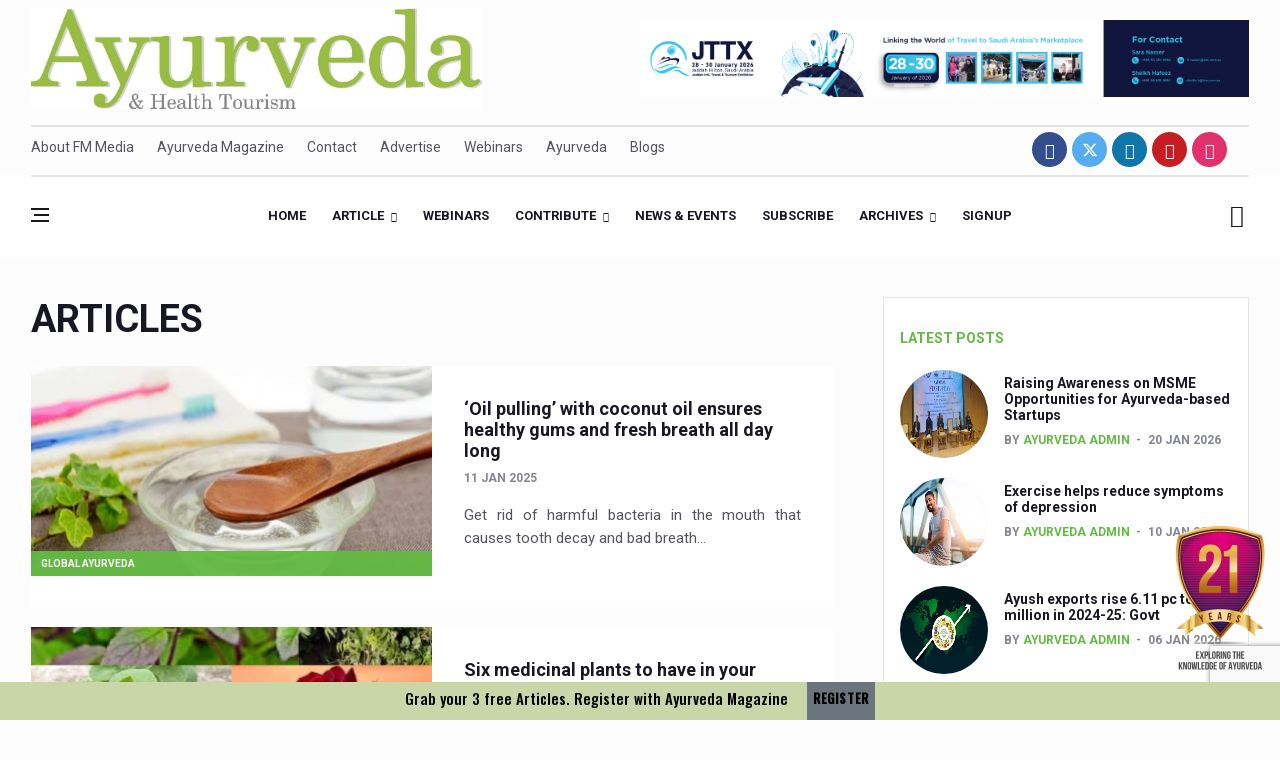

--- FILE ---
content_type: text/html; charset=utf-8
request_url: https://www.google.com/recaptcha/api2/anchor?ar=1&k=6LeEB38pAAAAAA5Adnl7Ndaij04WU77Vh_nafPd1&co=aHR0cHM6Ly93d3cuYXl1cnZlZGFtYWdhemluZS5vcmc6NDQz&hl=en&v=PoyoqOPhxBO7pBk68S4YbpHZ&size=invisible&anchor-ms=20000&execute-ms=30000&cb=63uod1afmq3i
body_size: 48641
content:
<!DOCTYPE HTML><html dir="ltr" lang="en"><head><meta http-equiv="Content-Type" content="text/html; charset=UTF-8">
<meta http-equiv="X-UA-Compatible" content="IE=edge">
<title>reCAPTCHA</title>
<style type="text/css">
/* cyrillic-ext */
@font-face {
  font-family: 'Roboto';
  font-style: normal;
  font-weight: 400;
  font-stretch: 100%;
  src: url(//fonts.gstatic.com/s/roboto/v48/KFO7CnqEu92Fr1ME7kSn66aGLdTylUAMa3GUBHMdazTgWw.woff2) format('woff2');
  unicode-range: U+0460-052F, U+1C80-1C8A, U+20B4, U+2DE0-2DFF, U+A640-A69F, U+FE2E-FE2F;
}
/* cyrillic */
@font-face {
  font-family: 'Roboto';
  font-style: normal;
  font-weight: 400;
  font-stretch: 100%;
  src: url(//fonts.gstatic.com/s/roboto/v48/KFO7CnqEu92Fr1ME7kSn66aGLdTylUAMa3iUBHMdazTgWw.woff2) format('woff2');
  unicode-range: U+0301, U+0400-045F, U+0490-0491, U+04B0-04B1, U+2116;
}
/* greek-ext */
@font-face {
  font-family: 'Roboto';
  font-style: normal;
  font-weight: 400;
  font-stretch: 100%;
  src: url(//fonts.gstatic.com/s/roboto/v48/KFO7CnqEu92Fr1ME7kSn66aGLdTylUAMa3CUBHMdazTgWw.woff2) format('woff2');
  unicode-range: U+1F00-1FFF;
}
/* greek */
@font-face {
  font-family: 'Roboto';
  font-style: normal;
  font-weight: 400;
  font-stretch: 100%;
  src: url(//fonts.gstatic.com/s/roboto/v48/KFO7CnqEu92Fr1ME7kSn66aGLdTylUAMa3-UBHMdazTgWw.woff2) format('woff2');
  unicode-range: U+0370-0377, U+037A-037F, U+0384-038A, U+038C, U+038E-03A1, U+03A3-03FF;
}
/* math */
@font-face {
  font-family: 'Roboto';
  font-style: normal;
  font-weight: 400;
  font-stretch: 100%;
  src: url(//fonts.gstatic.com/s/roboto/v48/KFO7CnqEu92Fr1ME7kSn66aGLdTylUAMawCUBHMdazTgWw.woff2) format('woff2');
  unicode-range: U+0302-0303, U+0305, U+0307-0308, U+0310, U+0312, U+0315, U+031A, U+0326-0327, U+032C, U+032F-0330, U+0332-0333, U+0338, U+033A, U+0346, U+034D, U+0391-03A1, U+03A3-03A9, U+03B1-03C9, U+03D1, U+03D5-03D6, U+03F0-03F1, U+03F4-03F5, U+2016-2017, U+2034-2038, U+203C, U+2040, U+2043, U+2047, U+2050, U+2057, U+205F, U+2070-2071, U+2074-208E, U+2090-209C, U+20D0-20DC, U+20E1, U+20E5-20EF, U+2100-2112, U+2114-2115, U+2117-2121, U+2123-214F, U+2190, U+2192, U+2194-21AE, U+21B0-21E5, U+21F1-21F2, U+21F4-2211, U+2213-2214, U+2216-22FF, U+2308-230B, U+2310, U+2319, U+231C-2321, U+2336-237A, U+237C, U+2395, U+239B-23B7, U+23D0, U+23DC-23E1, U+2474-2475, U+25AF, U+25B3, U+25B7, U+25BD, U+25C1, U+25CA, U+25CC, U+25FB, U+266D-266F, U+27C0-27FF, U+2900-2AFF, U+2B0E-2B11, U+2B30-2B4C, U+2BFE, U+3030, U+FF5B, U+FF5D, U+1D400-1D7FF, U+1EE00-1EEFF;
}
/* symbols */
@font-face {
  font-family: 'Roboto';
  font-style: normal;
  font-weight: 400;
  font-stretch: 100%;
  src: url(//fonts.gstatic.com/s/roboto/v48/KFO7CnqEu92Fr1ME7kSn66aGLdTylUAMaxKUBHMdazTgWw.woff2) format('woff2');
  unicode-range: U+0001-000C, U+000E-001F, U+007F-009F, U+20DD-20E0, U+20E2-20E4, U+2150-218F, U+2190, U+2192, U+2194-2199, U+21AF, U+21E6-21F0, U+21F3, U+2218-2219, U+2299, U+22C4-22C6, U+2300-243F, U+2440-244A, U+2460-24FF, U+25A0-27BF, U+2800-28FF, U+2921-2922, U+2981, U+29BF, U+29EB, U+2B00-2BFF, U+4DC0-4DFF, U+FFF9-FFFB, U+10140-1018E, U+10190-1019C, U+101A0, U+101D0-101FD, U+102E0-102FB, U+10E60-10E7E, U+1D2C0-1D2D3, U+1D2E0-1D37F, U+1F000-1F0FF, U+1F100-1F1AD, U+1F1E6-1F1FF, U+1F30D-1F30F, U+1F315, U+1F31C, U+1F31E, U+1F320-1F32C, U+1F336, U+1F378, U+1F37D, U+1F382, U+1F393-1F39F, U+1F3A7-1F3A8, U+1F3AC-1F3AF, U+1F3C2, U+1F3C4-1F3C6, U+1F3CA-1F3CE, U+1F3D4-1F3E0, U+1F3ED, U+1F3F1-1F3F3, U+1F3F5-1F3F7, U+1F408, U+1F415, U+1F41F, U+1F426, U+1F43F, U+1F441-1F442, U+1F444, U+1F446-1F449, U+1F44C-1F44E, U+1F453, U+1F46A, U+1F47D, U+1F4A3, U+1F4B0, U+1F4B3, U+1F4B9, U+1F4BB, U+1F4BF, U+1F4C8-1F4CB, U+1F4D6, U+1F4DA, U+1F4DF, U+1F4E3-1F4E6, U+1F4EA-1F4ED, U+1F4F7, U+1F4F9-1F4FB, U+1F4FD-1F4FE, U+1F503, U+1F507-1F50B, U+1F50D, U+1F512-1F513, U+1F53E-1F54A, U+1F54F-1F5FA, U+1F610, U+1F650-1F67F, U+1F687, U+1F68D, U+1F691, U+1F694, U+1F698, U+1F6AD, U+1F6B2, U+1F6B9-1F6BA, U+1F6BC, U+1F6C6-1F6CF, U+1F6D3-1F6D7, U+1F6E0-1F6EA, U+1F6F0-1F6F3, U+1F6F7-1F6FC, U+1F700-1F7FF, U+1F800-1F80B, U+1F810-1F847, U+1F850-1F859, U+1F860-1F887, U+1F890-1F8AD, U+1F8B0-1F8BB, U+1F8C0-1F8C1, U+1F900-1F90B, U+1F93B, U+1F946, U+1F984, U+1F996, U+1F9E9, U+1FA00-1FA6F, U+1FA70-1FA7C, U+1FA80-1FA89, U+1FA8F-1FAC6, U+1FACE-1FADC, U+1FADF-1FAE9, U+1FAF0-1FAF8, U+1FB00-1FBFF;
}
/* vietnamese */
@font-face {
  font-family: 'Roboto';
  font-style: normal;
  font-weight: 400;
  font-stretch: 100%;
  src: url(//fonts.gstatic.com/s/roboto/v48/KFO7CnqEu92Fr1ME7kSn66aGLdTylUAMa3OUBHMdazTgWw.woff2) format('woff2');
  unicode-range: U+0102-0103, U+0110-0111, U+0128-0129, U+0168-0169, U+01A0-01A1, U+01AF-01B0, U+0300-0301, U+0303-0304, U+0308-0309, U+0323, U+0329, U+1EA0-1EF9, U+20AB;
}
/* latin-ext */
@font-face {
  font-family: 'Roboto';
  font-style: normal;
  font-weight: 400;
  font-stretch: 100%;
  src: url(//fonts.gstatic.com/s/roboto/v48/KFO7CnqEu92Fr1ME7kSn66aGLdTylUAMa3KUBHMdazTgWw.woff2) format('woff2');
  unicode-range: U+0100-02BA, U+02BD-02C5, U+02C7-02CC, U+02CE-02D7, U+02DD-02FF, U+0304, U+0308, U+0329, U+1D00-1DBF, U+1E00-1E9F, U+1EF2-1EFF, U+2020, U+20A0-20AB, U+20AD-20C0, U+2113, U+2C60-2C7F, U+A720-A7FF;
}
/* latin */
@font-face {
  font-family: 'Roboto';
  font-style: normal;
  font-weight: 400;
  font-stretch: 100%;
  src: url(//fonts.gstatic.com/s/roboto/v48/KFO7CnqEu92Fr1ME7kSn66aGLdTylUAMa3yUBHMdazQ.woff2) format('woff2');
  unicode-range: U+0000-00FF, U+0131, U+0152-0153, U+02BB-02BC, U+02C6, U+02DA, U+02DC, U+0304, U+0308, U+0329, U+2000-206F, U+20AC, U+2122, U+2191, U+2193, U+2212, U+2215, U+FEFF, U+FFFD;
}
/* cyrillic-ext */
@font-face {
  font-family: 'Roboto';
  font-style: normal;
  font-weight: 500;
  font-stretch: 100%;
  src: url(//fonts.gstatic.com/s/roboto/v48/KFO7CnqEu92Fr1ME7kSn66aGLdTylUAMa3GUBHMdazTgWw.woff2) format('woff2');
  unicode-range: U+0460-052F, U+1C80-1C8A, U+20B4, U+2DE0-2DFF, U+A640-A69F, U+FE2E-FE2F;
}
/* cyrillic */
@font-face {
  font-family: 'Roboto';
  font-style: normal;
  font-weight: 500;
  font-stretch: 100%;
  src: url(//fonts.gstatic.com/s/roboto/v48/KFO7CnqEu92Fr1ME7kSn66aGLdTylUAMa3iUBHMdazTgWw.woff2) format('woff2');
  unicode-range: U+0301, U+0400-045F, U+0490-0491, U+04B0-04B1, U+2116;
}
/* greek-ext */
@font-face {
  font-family: 'Roboto';
  font-style: normal;
  font-weight: 500;
  font-stretch: 100%;
  src: url(//fonts.gstatic.com/s/roboto/v48/KFO7CnqEu92Fr1ME7kSn66aGLdTylUAMa3CUBHMdazTgWw.woff2) format('woff2');
  unicode-range: U+1F00-1FFF;
}
/* greek */
@font-face {
  font-family: 'Roboto';
  font-style: normal;
  font-weight: 500;
  font-stretch: 100%;
  src: url(//fonts.gstatic.com/s/roboto/v48/KFO7CnqEu92Fr1ME7kSn66aGLdTylUAMa3-UBHMdazTgWw.woff2) format('woff2');
  unicode-range: U+0370-0377, U+037A-037F, U+0384-038A, U+038C, U+038E-03A1, U+03A3-03FF;
}
/* math */
@font-face {
  font-family: 'Roboto';
  font-style: normal;
  font-weight: 500;
  font-stretch: 100%;
  src: url(//fonts.gstatic.com/s/roboto/v48/KFO7CnqEu92Fr1ME7kSn66aGLdTylUAMawCUBHMdazTgWw.woff2) format('woff2');
  unicode-range: U+0302-0303, U+0305, U+0307-0308, U+0310, U+0312, U+0315, U+031A, U+0326-0327, U+032C, U+032F-0330, U+0332-0333, U+0338, U+033A, U+0346, U+034D, U+0391-03A1, U+03A3-03A9, U+03B1-03C9, U+03D1, U+03D5-03D6, U+03F0-03F1, U+03F4-03F5, U+2016-2017, U+2034-2038, U+203C, U+2040, U+2043, U+2047, U+2050, U+2057, U+205F, U+2070-2071, U+2074-208E, U+2090-209C, U+20D0-20DC, U+20E1, U+20E5-20EF, U+2100-2112, U+2114-2115, U+2117-2121, U+2123-214F, U+2190, U+2192, U+2194-21AE, U+21B0-21E5, U+21F1-21F2, U+21F4-2211, U+2213-2214, U+2216-22FF, U+2308-230B, U+2310, U+2319, U+231C-2321, U+2336-237A, U+237C, U+2395, U+239B-23B7, U+23D0, U+23DC-23E1, U+2474-2475, U+25AF, U+25B3, U+25B7, U+25BD, U+25C1, U+25CA, U+25CC, U+25FB, U+266D-266F, U+27C0-27FF, U+2900-2AFF, U+2B0E-2B11, U+2B30-2B4C, U+2BFE, U+3030, U+FF5B, U+FF5D, U+1D400-1D7FF, U+1EE00-1EEFF;
}
/* symbols */
@font-face {
  font-family: 'Roboto';
  font-style: normal;
  font-weight: 500;
  font-stretch: 100%;
  src: url(//fonts.gstatic.com/s/roboto/v48/KFO7CnqEu92Fr1ME7kSn66aGLdTylUAMaxKUBHMdazTgWw.woff2) format('woff2');
  unicode-range: U+0001-000C, U+000E-001F, U+007F-009F, U+20DD-20E0, U+20E2-20E4, U+2150-218F, U+2190, U+2192, U+2194-2199, U+21AF, U+21E6-21F0, U+21F3, U+2218-2219, U+2299, U+22C4-22C6, U+2300-243F, U+2440-244A, U+2460-24FF, U+25A0-27BF, U+2800-28FF, U+2921-2922, U+2981, U+29BF, U+29EB, U+2B00-2BFF, U+4DC0-4DFF, U+FFF9-FFFB, U+10140-1018E, U+10190-1019C, U+101A0, U+101D0-101FD, U+102E0-102FB, U+10E60-10E7E, U+1D2C0-1D2D3, U+1D2E0-1D37F, U+1F000-1F0FF, U+1F100-1F1AD, U+1F1E6-1F1FF, U+1F30D-1F30F, U+1F315, U+1F31C, U+1F31E, U+1F320-1F32C, U+1F336, U+1F378, U+1F37D, U+1F382, U+1F393-1F39F, U+1F3A7-1F3A8, U+1F3AC-1F3AF, U+1F3C2, U+1F3C4-1F3C6, U+1F3CA-1F3CE, U+1F3D4-1F3E0, U+1F3ED, U+1F3F1-1F3F3, U+1F3F5-1F3F7, U+1F408, U+1F415, U+1F41F, U+1F426, U+1F43F, U+1F441-1F442, U+1F444, U+1F446-1F449, U+1F44C-1F44E, U+1F453, U+1F46A, U+1F47D, U+1F4A3, U+1F4B0, U+1F4B3, U+1F4B9, U+1F4BB, U+1F4BF, U+1F4C8-1F4CB, U+1F4D6, U+1F4DA, U+1F4DF, U+1F4E3-1F4E6, U+1F4EA-1F4ED, U+1F4F7, U+1F4F9-1F4FB, U+1F4FD-1F4FE, U+1F503, U+1F507-1F50B, U+1F50D, U+1F512-1F513, U+1F53E-1F54A, U+1F54F-1F5FA, U+1F610, U+1F650-1F67F, U+1F687, U+1F68D, U+1F691, U+1F694, U+1F698, U+1F6AD, U+1F6B2, U+1F6B9-1F6BA, U+1F6BC, U+1F6C6-1F6CF, U+1F6D3-1F6D7, U+1F6E0-1F6EA, U+1F6F0-1F6F3, U+1F6F7-1F6FC, U+1F700-1F7FF, U+1F800-1F80B, U+1F810-1F847, U+1F850-1F859, U+1F860-1F887, U+1F890-1F8AD, U+1F8B0-1F8BB, U+1F8C0-1F8C1, U+1F900-1F90B, U+1F93B, U+1F946, U+1F984, U+1F996, U+1F9E9, U+1FA00-1FA6F, U+1FA70-1FA7C, U+1FA80-1FA89, U+1FA8F-1FAC6, U+1FACE-1FADC, U+1FADF-1FAE9, U+1FAF0-1FAF8, U+1FB00-1FBFF;
}
/* vietnamese */
@font-face {
  font-family: 'Roboto';
  font-style: normal;
  font-weight: 500;
  font-stretch: 100%;
  src: url(//fonts.gstatic.com/s/roboto/v48/KFO7CnqEu92Fr1ME7kSn66aGLdTylUAMa3OUBHMdazTgWw.woff2) format('woff2');
  unicode-range: U+0102-0103, U+0110-0111, U+0128-0129, U+0168-0169, U+01A0-01A1, U+01AF-01B0, U+0300-0301, U+0303-0304, U+0308-0309, U+0323, U+0329, U+1EA0-1EF9, U+20AB;
}
/* latin-ext */
@font-face {
  font-family: 'Roboto';
  font-style: normal;
  font-weight: 500;
  font-stretch: 100%;
  src: url(//fonts.gstatic.com/s/roboto/v48/KFO7CnqEu92Fr1ME7kSn66aGLdTylUAMa3KUBHMdazTgWw.woff2) format('woff2');
  unicode-range: U+0100-02BA, U+02BD-02C5, U+02C7-02CC, U+02CE-02D7, U+02DD-02FF, U+0304, U+0308, U+0329, U+1D00-1DBF, U+1E00-1E9F, U+1EF2-1EFF, U+2020, U+20A0-20AB, U+20AD-20C0, U+2113, U+2C60-2C7F, U+A720-A7FF;
}
/* latin */
@font-face {
  font-family: 'Roboto';
  font-style: normal;
  font-weight: 500;
  font-stretch: 100%;
  src: url(//fonts.gstatic.com/s/roboto/v48/KFO7CnqEu92Fr1ME7kSn66aGLdTylUAMa3yUBHMdazQ.woff2) format('woff2');
  unicode-range: U+0000-00FF, U+0131, U+0152-0153, U+02BB-02BC, U+02C6, U+02DA, U+02DC, U+0304, U+0308, U+0329, U+2000-206F, U+20AC, U+2122, U+2191, U+2193, U+2212, U+2215, U+FEFF, U+FFFD;
}
/* cyrillic-ext */
@font-face {
  font-family: 'Roboto';
  font-style: normal;
  font-weight: 900;
  font-stretch: 100%;
  src: url(//fonts.gstatic.com/s/roboto/v48/KFO7CnqEu92Fr1ME7kSn66aGLdTylUAMa3GUBHMdazTgWw.woff2) format('woff2');
  unicode-range: U+0460-052F, U+1C80-1C8A, U+20B4, U+2DE0-2DFF, U+A640-A69F, U+FE2E-FE2F;
}
/* cyrillic */
@font-face {
  font-family: 'Roboto';
  font-style: normal;
  font-weight: 900;
  font-stretch: 100%;
  src: url(//fonts.gstatic.com/s/roboto/v48/KFO7CnqEu92Fr1ME7kSn66aGLdTylUAMa3iUBHMdazTgWw.woff2) format('woff2');
  unicode-range: U+0301, U+0400-045F, U+0490-0491, U+04B0-04B1, U+2116;
}
/* greek-ext */
@font-face {
  font-family: 'Roboto';
  font-style: normal;
  font-weight: 900;
  font-stretch: 100%;
  src: url(//fonts.gstatic.com/s/roboto/v48/KFO7CnqEu92Fr1ME7kSn66aGLdTylUAMa3CUBHMdazTgWw.woff2) format('woff2');
  unicode-range: U+1F00-1FFF;
}
/* greek */
@font-face {
  font-family: 'Roboto';
  font-style: normal;
  font-weight: 900;
  font-stretch: 100%;
  src: url(//fonts.gstatic.com/s/roboto/v48/KFO7CnqEu92Fr1ME7kSn66aGLdTylUAMa3-UBHMdazTgWw.woff2) format('woff2');
  unicode-range: U+0370-0377, U+037A-037F, U+0384-038A, U+038C, U+038E-03A1, U+03A3-03FF;
}
/* math */
@font-face {
  font-family: 'Roboto';
  font-style: normal;
  font-weight: 900;
  font-stretch: 100%;
  src: url(//fonts.gstatic.com/s/roboto/v48/KFO7CnqEu92Fr1ME7kSn66aGLdTylUAMawCUBHMdazTgWw.woff2) format('woff2');
  unicode-range: U+0302-0303, U+0305, U+0307-0308, U+0310, U+0312, U+0315, U+031A, U+0326-0327, U+032C, U+032F-0330, U+0332-0333, U+0338, U+033A, U+0346, U+034D, U+0391-03A1, U+03A3-03A9, U+03B1-03C9, U+03D1, U+03D5-03D6, U+03F0-03F1, U+03F4-03F5, U+2016-2017, U+2034-2038, U+203C, U+2040, U+2043, U+2047, U+2050, U+2057, U+205F, U+2070-2071, U+2074-208E, U+2090-209C, U+20D0-20DC, U+20E1, U+20E5-20EF, U+2100-2112, U+2114-2115, U+2117-2121, U+2123-214F, U+2190, U+2192, U+2194-21AE, U+21B0-21E5, U+21F1-21F2, U+21F4-2211, U+2213-2214, U+2216-22FF, U+2308-230B, U+2310, U+2319, U+231C-2321, U+2336-237A, U+237C, U+2395, U+239B-23B7, U+23D0, U+23DC-23E1, U+2474-2475, U+25AF, U+25B3, U+25B7, U+25BD, U+25C1, U+25CA, U+25CC, U+25FB, U+266D-266F, U+27C0-27FF, U+2900-2AFF, U+2B0E-2B11, U+2B30-2B4C, U+2BFE, U+3030, U+FF5B, U+FF5D, U+1D400-1D7FF, U+1EE00-1EEFF;
}
/* symbols */
@font-face {
  font-family: 'Roboto';
  font-style: normal;
  font-weight: 900;
  font-stretch: 100%;
  src: url(//fonts.gstatic.com/s/roboto/v48/KFO7CnqEu92Fr1ME7kSn66aGLdTylUAMaxKUBHMdazTgWw.woff2) format('woff2');
  unicode-range: U+0001-000C, U+000E-001F, U+007F-009F, U+20DD-20E0, U+20E2-20E4, U+2150-218F, U+2190, U+2192, U+2194-2199, U+21AF, U+21E6-21F0, U+21F3, U+2218-2219, U+2299, U+22C4-22C6, U+2300-243F, U+2440-244A, U+2460-24FF, U+25A0-27BF, U+2800-28FF, U+2921-2922, U+2981, U+29BF, U+29EB, U+2B00-2BFF, U+4DC0-4DFF, U+FFF9-FFFB, U+10140-1018E, U+10190-1019C, U+101A0, U+101D0-101FD, U+102E0-102FB, U+10E60-10E7E, U+1D2C0-1D2D3, U+1D2E0-1D37F, U+1F000-1F0FF, U+1F100-1F1AD, U+1F1E6-1F1FF, U+1F30D-1F30F, U+1F315, U+1F31C, U+1F31E, U+1F320-1F32C, U+1F336, U+1F378, U+1F37D, U+1F382, U+1F393-1F39F, U+1F3A7-1F3A8, U+1F3AC-1F3AF, U+1F3C2, U+1F3C4-1F3C6, U+1F3CA-1F3CE, U+1F3D4-1F3E0, U+1F3ED, U+1F3F1-1F3F3, U+1F3F5-1F3F7, U+1F408, U+1F415, U+1F41F, U+1F426, U+1F43F, U+1F441-1F442, U+1F444, U+1F446-1F449, U+1F44C-1F44E, U+1F453, U+1F46A, U+1F47D, U+1F4A3, U+1F4B0, U+1F4B3, U+1F4B9, U+1F4BB, U+1F4BF, U+1F4C8-1F4CB, U+1F4D6, U+1F4DA, U+1F4DF, U+1F4E3-1F4E6, U+1F4EA-1F4ED, U+1F4F7, U+1F4F9-1F4FB, U+1F4FD-1F4FE, U+1F503, U+1F507-1F50B, U+1F50D, U+1F512-1F513, U+1F53E-1F54A, U+1F54F-1F5FA, U+1F610, U+1F650-1F67F, U+1F687, U+1F68D, U+1F691, U+1F694, U+1F698, U+1F6AD, U+1F6B2, U+1F6B9-1F6BA, U+1F6BC, U+1F6C6-1F6CF, U+1F6D3-1F6D7, U+1F6E0-1F6EA, U+1F6F0-1F6F3, U+1F6F7-1F6FC, U+1F700-1F7FF, U+1F800-1F80B, U+1F810-1F847, U+1F850-1F859, U+1F860-1F887, U+1F890-1F8AD, U+1F8B0-1F8BB, U+1F8C0-1F8C1, U+1F900-1F90B, U+1F93B, U+1F946, U+1F984, U+1F996, U+1F9E9, U+1FA00-1FA6F, U+1FA70-1FA7C, U+1FA80-1FA89, U+1FA8F-1FAC6, U+1FACE-1FADC, U+1FADF-1FAE9, U+1FAF0-1FAF8, U+1FB00-1FBFF;
}
/* vietnamese */
@font-face {
  font-family: 'Roboto';
  font-style: normal;
  font-weight: 900;
  font-stretch: 100%;
  src: url(//fonts.gstatic.com/s/roboto/v48/KFO7CnqEu92Fr1ME7kSn66aGLdTylUAMa3OUBHMdazTgWw.woff2) format('woff2');
  unicode-range: U+0102-0103, U+0110-0111, U+0128-0129, U+0168-0169, U+01A0-01A1, U+01AF-01B0, U+0300-0301, U+0303-0304, U+0308-0309, U+0323, U+0329, U+1EA0-1EF9, U+20AB;
}
/* latin-ext */
@font-face {
  font-family: 'Roboto';
  font-style: normal;
  font-weight: 900;
  font-stretch: 100%;
  src: url(//fonts.gstatic.com/s/roboto/v48/KFO7CnqEu92Fr1ME7kSn66aGLdTylUAMa3KUBHMdazTgWw.woff2) format('woff2');
  unicode-range: U+0100-02BA, U+02BD-02C5, U+02C7-02CC, U+02CE-02D7, U+02DD-02FF, U+0304, U+0308, U+0329, U+1D00-1DBF, U+1E00-1E9F, U+1EF2-1EFF, U+2020, U+20A0-20AB, U+20AD-20C0, U+2113, U+2C60-2C7F, U+A720-A7FF;
}
/* latin */
@font-face {
  font-family: 'Roboto';
  font-style: normal;
  font-weight: 900;
  font-stretch: 100%;
  src: url(//fonts.gstatic.com/s/roboto/v48/KFO7CnqEu92Fr1ME7kSn66aGLdTylUAMa3yUBHMdazQ.woff2) format('woff2');
  unicode-range: U+0000-00FF, U+0131, U+0152-0153, U+02BB-02BC, U+02C6, U+02DA, U+02DC, U+0304, U+0308, U+0329, U+2000-206F, U+20AC, U+2122, U+2191, U+2193, U+2212, U+2215, U+FEFF, U+FFFD;
}

</style>
<link rel="stylesheet" type="text/css" href="https://www.gstatic.com/recaptcha/releases/PoyoqOPhxBO7pBk68S4YbpHZ/styles__ltr.css">
<script nonce="z8vjwupVjniJgYZoEaV80A" type="text/javascript">window['__recaptcha_api'] = 'https://www.google.com/recaptcha/api2/';</script>
<script type="text/javascript" src="https://www.gstatic.com/recaptcha/releases/PoyoqOPhxBO7pBk68S4YbpHZ/recaptcha__en.js" nonce="z8vjwupVjniJgYZoEaV80A">
      
    </script></head>
<body><div id="rc-anchor-alert" class="rc-anchor-alert"></div>
<input type="hidden" id="recaptcha-token" value="[base64]">
<script type="text/javascript" nonce="z8vjwupVjniJgYZoEaV80A">
      recaptcha.anchor.Main.init("[\x22ainput\x22,[\x22bgdata\x22,\x22\x22,\[base64]/[base64]/[base64]/ZyhXLGgpOnEoW04sMjEsbF0sVywwKSxoKSxmYWxzZSxmYWxzZSl9Y2F0Y2goayl7RygzNTgsVyk/[base64]/[base64]/[base64]/[base64]/[base64]/[base64]/[base64]/bmV3IEJbT10oRFswXSk6dz09Mj9uZXcgQltPXShEWzBdLERbMV0pOnc9PTM/bmV3IEJbT10oRFswXSxEWzFdLERbMl0pOnc9PTQ/[base64]/[base64]/[base64]/[base64]/[base64]\\u003d\x22,\[base64]\\u003d\x22,\x22wpoUeMKKM0deNsOJPsKIVMKuwrxZwpxsV8ODDnJvwoXCmcO2wp/DojhfcX3CmyxDOsKJS0PCj1fDl27CuMK8cMOsw4/CjcOqXcO/e0jCiMOWwrRBw64IaMObwr/DuDXChMK3cAFrwrQBwr3CtCbDrijCtCEfwrNCEw/CrcOrwrrDtMKedsOiwqbCtgHDvCJ9RQTCvhsPQVpwwpTCtcOEJMKcw5wcw7nCp0PCtMORO1TCq8OGwr/Ctlgnw65pwrPCslXDnsORwqILwpgyBgzDpDfCm8Kjw7sgw5TCkcK9wr7ChcKKMhg2wqXDrAJhKHnCv8K9GcOoIsKhwop8WMK0AMK5wr8ECmphEAtuwp7DokbCq2QMKcO/dmHDgcKyOkDCpMKSKcOgw75DHE/Cpy5seAXDuHBkwqlKwofDr1U2w5QUHsKLTl4XH8OXw4QpwqJMWitOGMO/w6APWMK9RcKlZcO4QCPCpsOtw5xAw6zDnsOXw6/[base64]/Du8KTWVV1XcKAwqEMwp/DvyDDk2/DocKSwrAAZBcqZ2o5wrtYw4Iow4hZw6JcOGESMWLClxszwqFzwpdjw5zClcOHw6TDnQDCu8KwKxbDmDjDkMKDwppowqk4XzLCocKBBAx2X1xuKD7Dm05Zw4PDkcOXH8OgScK0Shwxw4sAwo/DucOcwo9IDsOBwp9mZcONw50gw5cAHgsnw57CvsOswq3CtMKZfsOvw5k3wqPDusO+wrhLwpwVwqTDkU4dYAjDkMKUUsKfw5tNRMOTSsK7WDPDmsOkFXU+wovCt8K9ecKtLE/Dnx/Ck8KjVcK3OMObRsOiwpsIw63DgURKw6A3dsOqw4LDi8ONTBYyw4PCrsO7fMKjWV43wqlWasOOwqxiHsKjEsOWwqAfw5jCumERAMKfJMKqD3/DlMOcfMOpwrnChyYqHU5sA0AFLigCw4/[base64]/CssK8w5zDpXDCtnhuOMOUwpNbe8OPP0HCkTxbwqPCncK5wr7DtsOWw5rDtSrCsC/DksOjwps6wr3Cg8KlZFJ8WMK2w57DplnDvwPCuS3Cm8KdOTduOl8YX31lwq05w7BjwpHCs8KvwqVCw7TDrW/ClVLDsi5oLcKOMEN5CcKgL8K1wqvDmsOHdG9+w6bDuMKZwrhWw7DDjcKOSmLDmMKnRhzDnk07wqMtbsKqZAxow6U5w5MqwpDDrC3CpzRvwqbDg8K1w5VuesOEwpfCnMK2wo7Dv0XCj3tKXzvCisOnQSVtw6IFwpJcw7TDgjRTIMOJElsaa3/DtsKPwrrDlEgTwpdoIxsSPhY8w51SDG8aw5wJwqsxcTIcwqzDpsKuwqnCtsKJwpQ2EMK1w6HCi8KfHR3Dq1LDmMOLAsO6TMOLw7fDq8KXWQVWQVHCklI/EsOuKMKHaX0Hb2sRwpdEwqXCjsKlWjkuMsOBwqrDm8O3FcO0woHCn8K0G1jDg1R0w5IqX2Fuwpc0w6LCvMKQMcKEDxcLaMOEwpYWZgRnS1/[base64]/[base64]/[base64]/CpxV+TcOJB8KARMKtIcO1UmrDiwRqw5HCthrDjBJqQcKhw70iwrrDmMO7f8O/LnrDsMOKb8OIUMKiw5nDnsKuMxYnfcOuw5TDo1HCjnAiwqMwDsKSwqvCpMOyPwsCM8O5w6PDsFcSf8Oyw6/[base64]/DsSYZw53Crm99w6RkG3TCthfCgFrCocOFP8OgBsOAeMOQbx56JmkdwoxRKMKyw6TConIOw5Rcw4LDhsKLf8KVw4Ryw7bDkwrCq2YdC1zDrkrCqzgew7Z9w5t3S3rCsMORw5bClsK2w5YPw7TDi8OPw6VDwocIZsOWEsOUHcKNa8OYw6PCi8OUw7/[base64]/CjsKyX8O4wrTCg2TDh8OsFErCv2c6K8KgwrrDuMKSBSpXw5xHwrcUEEIbYsO5w4bDh8KZwrrDr13Cj8OiwokTBhXDv8KHWsKFw53CvwhOw73Cq8Krw4F2AsKywowWesK7BnrCl8K5KFnDihXCnnHDlDrDosKcw64VwoDCtFlyEmFYwq/DrxHCrRAlZmFFMsKRYsOzQSnDsMOFEzQMVyXCj1nCicOQwrl2wq7DsMKTwo0pw4Mxw6rCqQrDkcKobVLDnUfCnjcBw5LDncKfw6A8AcKiw4nCgQUyw6HCo8KPwpwHwoLDsGRtEsKTRz3DssKQOsOPw5kQw68bJVPDo8KvCDvCrUFIwoMwQ8OLwp7DvD/ClMKUwpRPw43DjDQzwrkJw7/Dvw3DokfDvcKJw4/ChDvDpsKLwozCqcOlwq4+w6zCricSTUBqwpZNQcKMScKVGMO1wrZeUA/CvyTDrCzDssKTCHjDlMK9w6LCixAew6/[base64]/w6zDvMOJUlTDscOReMOiw5/CrWlcw49pw7XCtcOpO08vwq7CviMww6jCmn7Ci056U0zCnsORw7jCvSwOw53CnMKpd3dFw6vCtjdvw6jDonA4w7TDhMKXMMOBwpdKw7EIAsOtBEjCr8K7b8OYOQnDgVITF1p3J1bDi0hmOlPDrsOABgg/w51xwqILG1oPHcOywrLCi03Ch8OnZxDCvsKxcloNwpliwqB2dsKYM8O/wo8zwq7Cm8OBwoEtwohEw6w1NgTDh2HCtsKvDk5qw5jCjBXChsKBwrhMMsO3w6bCnFMOVsK+D1nDtcOffsO2w5gMw7hrw6Nqw5wiHcKbRC01wqZsw53CmMOoZloWw4vCnng4A8Oiw4PCkMOhwqodYm3Cm8KaUsO2AB/DgyTDiEHCvMKdEz/DoSTCqwnDmMKgwozCt21KDjAUfTAZVMKGZ8Ohw5rCpU3Domczw6HChmdMHlnDhCHDlsO5worDgmhaWsOLwrJLw6tMwrnCpMKsw7IcScOFJzYmwrk+w4TCkMKGYy5oBHkFw711wogpwqPCj0TCg8KRwr8vDcK5wpXCqxLCsCvDucOXWQbDrkJWCS/CgcK5YSx8bw3DkMKAZT1NYcOFw5RxPsO/w7LCvzbDlHp/w7teMkdlw60OWGTDn0nCuivCvMOuw6rCgyttJVbCj2U7w5HDgcKgSEhvMnjDhBUxdMKWwojCq3rCpB3CocOLwqvDnSnDiR7CqsOkwp/CosKyU8OVw7h+M1taADXCiF/[base64]/CkC1zw6XDvg7DoQ5Zw4bDrVrCjW0vw4rCuBnDscOZAsOfBcKwwoXDhjnCnMKMLcO2fC1JwrjDgDPChcKiwoXChcKIe8OVwp/CvipvP8Kmw6rDnMKqeMOMw6LChcO/OsKJwp92w5JkahERAMKMOsK5wqZkwqI5wp5kEGROJT7DgxDDoMO1wqsxw64Wwp/DqGRsFHXCkkdxPsOXSkJqX8KgYcKLwrjCq8Oaw7jDmkgxS8OSwpXDtMOjehHCmjgVw5/[base64]/CmcO6UXBawrJ+wqU0X0lNw7jCpj7ChAZCbsOPw5NJOU8PwrjCvsKZLm/DqjVUfDMbb8KfYMKCwofDicO1w7Y0DMOQw67DosO/wqgUB3IoWcKZw6BDdsKEDTPCk33DqAIcVcOXw67DnHImbiMowrfDnEskwqvDhlEZNnUPAsO7QG51w6/[base64]/CmB5bwqVlw7TDrcKawpxlOGFUA8KmAcK7AsOMwqF+w4HCrcK0wps4Ex4RO8KLBAUVOiM5w4XCjmvDqRdbMBYkw6nDnD5Fw5HDjFUbw6zCgz/DkcKyfMK4QEFIwrrDl8Ohw6PDiMOBw7vCvcO1w57DqMOcwoPDgGrClWUgwp8xwp/DrFvCv8OvLVl0fEx2wqc/PGU+wpV3GMK2CH9KCDfDmMObwr3Co8KOwqc1w7Bawr0mW3jDoCXCtsKHA2Z4wqVTUcOfb8KCwrAbacKkwo5xw4J9GBghw5Mjw40Wc8ODCUHChS/DiAFbw7nDlcK9wrrChMK9w7HDmVrCrnTChcOZU8KAw4XCnMOROMK+w6vCpxtfwqsxE8KMw5QCwpNMwpLCjMKXMsKqwppIwpcASgHCtcO3wpvDrRwFwqDDr8K1CcOdwocQwpvDllzDisKsw5HCssK+chTDlj7Ci8ObwqA/wrvCoMKuwqFUwoMxPXHDumXCn1rCmcO4KcK3wrgHahbDpMOpw7RIcTPCksOXw5bCgRfDh8Oww4fDg8OfKFJ1ScOKFg/CtsOPw4ERNsOqw6FLwrRCw47CusOfTEzCucKfagosQ8KHw4RseE9FS0XCh3PDtlgtwo5QwpZ0HQY3FsOYwrl5CwfCixDDjUgxw4wUfyPCi8OLAHbDoMKnUkPCqMK0wqFBIXMIYTM1IyTDn8Oiw7zCnBvCqcObE8Kcwqo2woJ1S8O/w5snw43CssK4QMKnw6p2w6tuW8KLFsOSw54SHcKbI8KgwrdWwrgoUnFvWU4/cMKOwo3DjA/CqmZhAGTDvcOdwo/[base64]/w6rDgMK5X8Oqw5XDusKNwqtcw5oiSMKsw7/[base64]/w5QHwoImwoVuw5rCsXjCqMKvJQsbasOQWcO9eMKebXFWwrvDr3wkw7kFbRTCv8Omw6I5dQ9bwochwp/CrsO5PcKGLBMpW1/CrcKAR8OZNsOBfFkZBgrDhcKbVsKrw7TDky3DmFdCfXrDnBc/QkI4w6nDgxnCl0LCsHnDmsK/wrDDlsK1RcOOCcO4w5VZa3MdT8KQw7jDvMOpaMOLcFliOMKMw715w4TCtD9TwqfDssOywpRwwqhiw7vCiDPDpU7Cox/CpsKZeMOVXzJpw5LCgGDDskoIUH7DnzvCq8OBw73DpcOjejlHw5nDt8KfV2HCrMOxw4xTwoxseMKsIcOJFsKzwoVNY8Oxw7Npw6/[base64]/wqQyLQwdwoIpwpMVexLDgBw/L8KcEcOpecKXwpgVw7oCwozChkxxU2TDrVNMw6VdUntKOMKjwrXDpCUXTG/Ci3nCsMOkEcOgw5PDmMOaaGMgUyAJaRHCkDbDrmXDhloGw7sKw6BKwp1lXggfKcKTVDp+wrdaDg/DlsKwIXLDscOScsKWN8Opwp7Ct8Ohw64Aw40QwrdvVcKxasO/[base64]/[base64]/ChcK4LMOuw5l/BcOoSW/Clz05w6IYX8OqcsKCe1UzwrkTfMKECmzDqMKhFhPDg8KDP8OkWULCu0RWNCrCgAbCiFdAIsOAWWdDw7HDuifCksOnwoUsw7Jtwo/[base64]/acOnwrbClkxWccKvfsOdRMOcw4cWwrpNw4vCjGIkw4ROwqXDhwvCo8OkM3jCmCMcw5XCn8OEw6xkw7R1w4s6M8Khwplvw6vDiyXDt2QkJT1Hwq/CgcKKPMO6fsO7EcOKw4DChVnCgFLCvMKOUnQEXnrDtGFEKsKLLwJKC8KlNsKpLmkvBRcuDMKnw7QIw5tswqHDrcOqO8O/[base64]/DoiLDrRc/JRXCj8OzeVBywqLDtG7ClEjDoH0wwoTDpcOkwqPCgzRHw45wS8OuCMKww6zCoMK2DMK/Z8OIwp3Dj8KSK8OmOcONBcOzw5rCq8KUw4EpwrzDuDk7wrpuwqEcw4UlwonCnC/DqgPCkcOrwrXCglEowqDDucKgFm9nwqnDnEnClCXDv2vDqnRGwodVw5dcw7tyNzhsRl5wCsKtN8OjwrpVwp7Cg0IwICsnwoTCrMK6NMKEXk8bw7vDkcK/w4fChcO1woUPwr/Do8KyCMOnw4TDs8OoNT88w67Dl07CpgHDvlbChRDDqW3CpXNYWV0xw5NiwoDDoxFvwo3CosKrwqrDt8Klw6QGwpoiR8OswrZadG5rw6IhGMO1wqU6w7dECmMRw5sJZA3Cm8OlPC5PwqPDoxzDo8Kdwo/ChMK+wrHDh8KQJsKEWsKnwrAlNAJ0FzvCt8K5bsOMBcKDcsKowq3DugXCnynDoGlYcHJ5EMKqdAHCtSrDpHrDmcOHCcO1M8K3wpw9UVzDmMOSw4PDu8KuP8KwwqR2w5nDngLClwVcKlgmwqnCqMO1w7HCg8KJwoInw4RiNcK8AkXCkMK7w7wowobCtW/Dg3Ztw4rDgFIVeMKkwqnCo29Qwqc5Y8Krw51mfyV1QURbZsK+PncaRsOmwq0rTm9Bw6xawrHCocKFbMO1w77DthnDgcK+CcKjwrUTNMKMw4Jnwq8kU8O8TMOFZFrCoGbDtFrDjcKbecOLwqVWfMKRw7IxT8OtA8OKQy7DrsOJEmHCvC/DqsKvRCnCgQFPwpsbwobCusOpYCHDusKMw5ghw5TCtFvDhRLCkMKMHgsMc8K4XcKxwrHCu8KUXMOxcjFpH3kzwqLCsmrCrsOlwrnCrcOsVsK/EC/ClQBKw63CkMOpwpLDqsK/MA/[base64]/Dp8O3LsKUOMKUwpl1eWZLwpbDt8KXw4bCr8ONwpcICgZuPMODCsOWwp1ALBZxw7Qkw5jDgMKVwo0Swp7DiVRQw4nCixhIw4XDtsKUD3DCisKtwodFw5vCogHDlXXCisK+w6UUw4nCqV/[base64]/DsUVkXsK9G8KCJB/DlcKNw4XDoQ/DlMObDErCmcKlwqNjwq8tYDpZDCjDr8KqEsOdc0d/O8OVw55kwr3DkBfDh2QdwpHCmcOfGMKUEnbDkgppw4NAw7bDoMKLUVjChU1kTsO9wo7DtMOFb8Obw4XCglXDhjwbCMKKR3EoV8ONeMK2wo9Yw6IHwp/DgcKhw6zCrF4Kw67CpEJ/ZsOuwp84LsKOYks1UMKVw7vDo8K6wo7Cv3zCgcOtwp/Dk0bCvUrDtT7DjsK4BGHDuXbCvwTDtRFPwq5xwpNKw6bDlnk/[base64]/Dl8O/cMOkwod0wpXDncKuwrAiQG/CicKLecOqOcOzZD5rw7p1bU8QwpzDosKIwpdPfcKgAcO0KsKKwr7DtynCiDxhw5fDhcOzw5bDgRjCgHBew5gmWzvCqix1dcOEw5Zcw4XDgsKefVc9BsOMO8OBwpXDmMKmw7/CrsOqdhjDtcOnf8Kkw6LDmCnCoMKIIURLwo4Rwr7DicKqw7ozI8K4bnHDqMKLw5HCkXfDqcOgUMKWwoFxKQEsLQxYJDJ/[base64]/P8KYw5vCrDdZw5LDgMKbw6jCjn0TCcOATRs6YiNfwqE2KVsAf8Ksw64VOy1GD0/DocKcwqzCnsKiw6InWBohw5PCiWDCskbDgcOZwophHsOkHnJVw65eJcOTwr8uBcK/w7IhwqrDkEHCncOEC8OHUMKCLMKpf8KbGsOFwrw2FDHDjHfDiwwnwrBQwqEmC288KsKlMcKRO8OJasOAYMONwrXCsVzCuMKGwp0WXMOAGsKVwp49BsK+aMOPwpvDnDMXwp0eYH3Dv8OfZ8ObMMOjwrNFw5HCjsO6JUdNJMKrD8OiJcKFNCUnAMK5w6rDnCLDlsK/wp1FPcKHa1AYYsOrwoLCvMOtEcO3w7EOVMOFw6YCI3/DqU7CicOPwpJoH8KJw6EbTAhhwotiPsOeMMK1w4hKUMOsbwIBwozCkMKJwrprw6zDisKMGWvClzLCtkE/DsKkw54nwoDCn1I0SEs9Gzwmwp8ke1teD8OyOHEyOHnDjsKZLMKJwrjDvMO8w5PClCEgNcKwwrDDtD99J8Ozw7NdP3TCoxpUTFlww5nDtMOzwq/DsRTDswtlCcKCQwkGwqrDlXZdwprDkkfCplxuwrDCinBOPxXCplNCwovCl0HCjcKaw5skC8KywqZ8CR3DkQTCukliF8KRw7htVsKzNUsNGDYlKSjChzZfPcO3DsOUwqAMKUwBwrIgwoTClnlFVMKQcMKvXhTDrC1re8Ofw5PCkcOrC8OMw7Jdw4/Doy86KFcSMcOqPGHDp8Olw5AgHMO/wro0PFkkwprDncOuwqHDrcKkMMKpw6YHdsKHwr7DpD3Cp8KmMcKRw4Ijw4vDoxQcMjfCpcKaT0hDW8OsCTVQPCDDvBvDicKbw4LDpyBIOzEVZz/CtsOtT8KxQhptwp9KCMOWw6pILMOIGMOwwrRpNkAmwqHDsMODZDHDmsK+w70vw5fDpcKfw77DugLDksO/wrRYacKwVHnChcOkw4TCkRZUKsOyw7dPwrHDiB0Qw7LDpcKIw4vDncKZwpkWw53Cv8OXwoFwIgJECms1YRPDsCRJG0hecTJRwq0yw5hCd8OHw54WYD7DvMOHPsK/wrQrwp4kw4/CmMKaUwB2KHzDtklCwoDDjF8iw5zDg8OxeMKxNyrDj8OVYkTDumkvdEHDuMKEw6oTVsOuwpgTwrkwwrc3w77CvsKtRMOZw6Aew45zVcOJFMKDw6TDq8K2D25kw7fCo3InVmV6UcKeQTp/[base64]/NBtHPjTCv8KXw5LCph7DmsOzwrhxBMOowp9dDMKucsOHFsOfLVHDixjDh8KeNGPDrsKDH1Y5esK+BilcR8OYTyHDvMKZw5Uew5/CqsKEwr84wq4Gw5LDl3vDiTvCjcKcPsOxEB3Dk8OPOkXCncKZEMOvw5A/w4VEf0Ahw4QTZDbChcKBwonDpQZHw7FBN8KiLMOJJMKfwpIlA1JzwqDDsMKCHsK4w5LCocOCPFd7ScK1w5PDjsK+w7DCnMKlMUbCqMOWw7XDsBfDui3DoCo4VC/DpsOCwoALLsOgw79EEcODXMOWw7ESE17Chy/DiRzDs0/CiMOACRfCgTRrw6vCthfCp8O8L0tpw7LClMOkw6Qow493UHpuQS9/M8KIw7Jvw6waw5bCpS8uw4wcw65rwqgCwpfCrMKRO8OEB1xnHcOtwrZJK8Oiw4nDpMKFw7NwAcOsw5cjBHJZacOgRlrChsK5w7M2w7BkwoHDpcOTWcOdXUfCusOzwpMUEsOlVQpGFsKdaCYiH0NnWMKAOX/CvgnCmSooEELCrTUSwqp7wp0mw7HCv8K2wpzCvsKkfMKSCW7DrgzDuSMoAcK8eMKgawULw7PDuQp2ZMKew7lhwrYOwq1AwqhSw5fCn8OdSsKvZcKhXCgGw7dDw4tqwqHCl1ErAEbCrl9/YkdPw6RUDTwzwoRcTADDl8KLP1kjU2Rtw6TCkzoVIcKGw7ZVw5zCrsOJSVd6w4HDjGVSw4o7PFTChBF3CsOewotZwr/CnMKRccOkE37Dv01ew6rCtMKdawJWw73CpXk6w5XCk0DCtsK9woEUIcK+wq5ZY8OjIgzDjhZPwodIw6gVwrLCrz/DrcKrYnfDvS/DoSLDoC/[base64]/CgynDlMKZwrdGw5HCuBnDkUPCi0xqR8K7OU/CsQ3DjR/CgcOtw6oNw7HCh8OEGj7DrR1owqxdc8K1NEnDuRENWUzDu8KLWl94wpg1w55lwrZSwrtyWcO1OcOCw6tAwq84IMOydMOfwplIw4/[base64]/[base64]/Ck8OoUD/CsEbDs8OFw7DCrnTCgcKbwod9woVDwr4ZwqtLfcO5e1LCksOuOnYKD8OgwrkFPH8bwpwowqTCsTJzecOMw7E8w7NSasO8AMKxw47DhcKAayLCoSLChATChMODLMKowr8wECPDsD/Co8OUwoPCkcKOw6fCqWvCrcONwqHDhsOMwqnDqMO1H8KKXBcOHgbCgcOcw6jDshpsehxfEsOFLzQrwqrDlRLCh8OawojDhcOMw5DDgjnDpy8Aw73CjzLDrU0AwrfCisKqIsOKw5TCjMOCw6kowqdKw4jCvUEow6lmw6leJsKUw7jDp8K/PcKwwpHDkA7Cr8KPw4jCncK9ainDsMOtw6NHw6hsw5t6w7oBw6TCtQnCmsKFw4HDmMK8w6rDgMOlw4VywqfDlA/DvVw6wq/DgQHCgsOSBCNMEFDCo27CpFlRJW9ewp/Cq8KNwojCqcKeJsOjX2cUw7tnwoBBw7rDqMKjw5pTEsOYflU+M8Omw40uw7wDcBhQw588VMOJw7wCwrDCpcKswrwdwr7DgMOffMOkCMK+ZMK2w7PDhMKLwo4xdk8bcRZEN8Kawp/[base64]/w7BGw4lvwqHCq8K0woLCicOEJ3DCqsKUwr0Zwp8GwpsiwrQYZsOKcMKow7FKw5QmBl7CsEfCjcKOcMOSRj0jwrw0TsKPCwHCjmJWTMK6L8KVY8OSesOcw5/CqcODw4PCrMKMGsO/S8OWw6XCr1IewrbDvTHDuMOpRkrCgHY4NsOlasOdworCphgfZcKvd8OtwppLQsOxVx8eWi7CiAorw4DDo8Okw4g8woATGAd5Gh3CgVPCvMKdw4skREhkwrjDqz/[base64]/Co8O2wrPCj8Khwr4KwpUWXF5OG3ItSF1Rwp5MwrzCr8KnwqXCjiPDlcKww5jDu3VVw65ow5Row7nCiwHChcKWwrnCpMOAw6DDoiErRsO9dcKVw7R/[base64]/CtsKROR/ClsOydcOoWSkcAcOCaSdMSMOdw4A0w7bDqz/DmBvDriFtBXkVL8KhwozDsMO+SFPDo8KKEcOoFcOjwojDnw1tRTBfwrfDo8O1wpIGw4jDvU/DtyLClFEAwozCvX3DvzjCjUBAw6UsK1FwwqvDgxPCicKww4DCtADDksOQSsOORMK6w5MuVE0lw5dJwpo8axLDmlHCo3HDjBfCmjLCrsOxCMOCw5Y0wrLDnUTDrMOnwrkuwqrDoMKOU3oMMsKaE8K6wqZewowVwoBlLk/[base64]/Cj1XDpMKFw7BEwodCPcKPw5TDhMOYw5UowqZEw4whw7Ffwog7VsOcOMK8JcOof8Kkw4odMsOADcObwo/Dj3bCjMO2DGzDscOlw5lmwrVBUVBhCSjDnEd8wo3CvsKSSl0vwqzCgS3DqgIUfMKXAmx0Yx4zNMKyJFJkP8O+LcOdXUrDsMOSa3nCiMKwwo1YYHbCpMOmwpjDpEvDpDzDki1JwqfCo8KyJ8KeWcK/IW7DpMOOecOKwq3ChA/CoDBEwpzCicKSw4PDh1zDhxzDuMO/[base64]/QsO5w4jDs8O3WMO2QsO1WMKiwofCjG/DoDguRRJ9wobCqcKrDcKLw6TCnsK1GlsRV396I8KCZ1jDmcOsBDvCmXYPd8KEwrrDiMO/w6dFY8KLUMKXwodOw5oFSRLDvcOmw7DCisKfSxAmwqkNwoXCq8KKT8K7NcO2McK8P8KUHXolwpMIdkUTCTbCl2J7w7PDqT9pwrJjCj5VYsOdH8KZwr0uNMKDCwQNwpAldcOOw4AlccK0w65Ow54xNyDDssOow4F6M8Kfw7N/RcO3dRDCtXDCiVHCtwXChhXCsSs7csOnUcK8w4MeFxk+GcK8wqXCtjYVZMKfw6FCL8KcG8O8wqAHwpMjwooGw6fDj2TDvMO/a8KmQ8KvKwTDtcKxw6ZUDmjCmVJEw5YOw6LDpn9bw4ZlWw9mQkPCgwgkWMKGdcKdwrVtFsOVw5fCpsOqwrxxIzjCrsKzw77Ds8K/BMKWFRY9A20Lw7ccw7UVwrhZwojCg0LCusOVw4txw6VyIcKKBibCvi13wrfCg8O7w4zCiQXCtWAzQ8Kff8KEIMODacKiAU7CswosPWUecDvDiB0cw5HCoMOiZcOkw4cwOsKbGMO4IsOAclowfBxjLjbDolIowrlTw6nDpgZHT8KMw4TCpcO/MMKew6liDWcIMcOEwrHClBPDujDCr8OJZkh/woUSwpZMbcKZXAvCpcObw5jCnjLCnWR4w5LDnl7DuzfCnh1twr7DsMOgwodYw7QFRMKDN2fCs8KxH8Ozw43DohQewprDo8KeFBdCW8OqH1sQT8OzYmvDg8ONw7rDsn9sNhUYwpnCk8OGw4t3wqjDgUzDsjthw7TCqFdOwrVUcTssMmDCjsKwwo/[base64]/w5nCjSB/w61WCcO6w6hDHkfDtTNpOWMYw7MUw5oLbMOpHiUcT8K8c2zDoVsiNMOyw5l3w6HCrcObNcK6wrHDgsOhwpQdIiXCp8KHwqDCvULCt34bwqU6w4JAw53Cn1LChMOrQMK1w4E5OsKwc8OgwodNAcO6w4Now6/DnsKFw57CqhbCjXFMVsOBw4sUIizCksK7TsKWf8OfcmoZcnPCucO7Cic1acKNFMOFw4RsOE3DpmFMBBFawr5ww6UWWMK/QcOow7fDkRvCmlZZB27DgB7DqMK8H8KZOxoRw6A7cXvCsWhkw4Mew5rDqsKeGWfCn2nDicKrZsKTVMOow44re8OxPsK8KU3DoXVQIcOQwqLCpSAUw4fDn8OVa8KqfsOTGllxw7xew4Vxw6crJzcFd0LCnwjCnMOMLhUAw7TCn8OJwq/ChjJ3w4hzwqvDsg/DjRomwp/DpsOhVMO6NsKJw5VoFcKZwo8Sw7nCjsKMbQYzZcO1CMKWw4rDj2AWwoU9wpPCqWvCm0k1VcKnw5wSwoE2I1vDusO/cE/[base64]/Dm2vDjX5Dw7IJdcKiZcO6TT4YwqzCox7DpcOiKHvCtFB1wrTDmsKCwr8NHMOOXHTCscKqbUDCvjRqdMOGDMKOwozDlcK/SMKZFsOpPH94wp7Cq8KXwoPDm8KrDQDDvsOWw7xyH8KVw5jDtMKCw4tJUCnCgsKOACQuTFrCmMOvwo3Cu8K2RhUcSMO1RsKWwqM7w54XQGPCt8OmwrwIwovCtWjDtGHDuMKqQsKoeUAUKMOlwq1rwp/[base64]/Dm8OjE8OXwopPYxMxw7jCscOTGy3DgcOyw5nDukfDlcKbB2MRwqBGw54Fb8OKwqhTRV7CnDsgw7QPZsOxemvCtgvCqzfCqltKGcKVMcKMdcK2esOXbMO5w6cJOjFUJzzCqcOSRSjDssK8w5PDug/CocOMw7piah7DtmLCkUxhwoMOPsKNT8OWw6J8X2A0YMO1woFQDMKxcx3DrwHDihYnKRcVYsKcwo0mecKvwpEZwrFNw5XCkUhRwqpKWjvDrcOqdMOcKBjDuDlnLWTDjF3CpMOMUcOzMRgGaWbDosOpwqfDsC/ClBZqwrfCpHvCksKSw6DDhMOZDsKBw5XDpsK8VVY1McOtwobDtEJuw5fDnV7DocKRGkfDp3ESU38aw67CmWzCgMKbwrDDlFBxwqwBw7dGwqwxWHHCkw/Do8KIwpzDkMK3QMO5SVhLPTDDrsKPAUrDqlsVwrXCmHBPw6Y0GUU6ACtRw6PCq8KLIysLwrDCi3Now7stwqfCjMOzVS3Dl8KwwrPCoFfDkgZ5wpfCksKYDMKuwpnCisOcw5ddwptgFMOGEcKiEMOEwoPCg8KDwq/[base64]/CgBTCosKjw4/[base64]/DszTDlcORwpDDs1PCssOlADfDj8KIw64iBHHCrWzDuV7DqSDCrzMIw7HDkXh1STc/DMKIFQM9QHvCtcOTcSUTRMKZS8Ouw6E8w4B3esK9YVllwqHClMK/EUjCqMKkI8K8wrFgwpcwIxMCwqbDqQ7DoBM3w71zwrdgMcOPwroXcw/CgcOEP3wiwoXDsMKjw7bCk8OMwqLDhAjDrRLCuwvDhXHDgsKoQVPCrHMCK8K/w4JRw7HClkTDsMO9OHnDi2DDqcOvBMOXEcKtwrjCv2YLw7Q+wrQ+BsKtwpVUwoPDuGrDnMK+Cm3CrCUUTMO4KVDDsiIvHnxnRMKKwrHCu8Ohw6t+M3zCm8KpUWJIw7tDCHzDoC3Ck8KZfsOmW8OrWcKUw4/[base64]/[base64]/CuiTCszYYw4d2KcK2w73CssO0w5XCpsK9UwzDp8OgED/CpQ4AHcK+w40aIER9Kzs1wplzw7wfWls4wrPDisO+aW3CrCEfSsOEW2HDucOrWsOlwp0hNl3DtcKUaXfDpsKXDWA+XMOoGsOfP8Kcw6bDvsO8w7h/[base64]/CncO/w4nDosKnwp9fMsO1wqcHwqzDrzRfRE8BJsKUwovDhMOKwovCgMOhMHJEUwdLLMKVwp8Ww6B2woPCo8Odw6bCtRJUw7pKw4XDusOcw4XDk8KUHhhiwpM+E0Amw6/[base64]/[base64]/[base64]/[base64]/CoSoGAcOPLsO9woFowpnDm2/DjlHDssKsw4rDmV1OH8OQIWpufgTCr8OWw6Qqw5fCmMOwO1/CplQ/[base64]/CnMOzZMKfccO2wpMwJsKFw554JcK/[base64]/CjgjDpcOFwrh7wodBFMKhJEnDpSktc8KxYS1uw5XCrMOIesKVXH1/w7tpAy/Ch8OSQS/DmS5Hwo/Cp8KAw5kVw57Dg8KpUMOSRmXDikrCusObw7PCiEQSwrTDl8OVwqvDhzYjwqNtw7oqfMKDP8KrwrbDiGhWw6RqwpzDgxIGwqXDu8KbX3/DgcOVOsOAAisTIFbDjnFqwqbDncOxVcOPwq3CscOTEBk7w51Bw6AlYMKmMsKmLWkcLcOYC2Erw54JF8OJw4LCjA0gVsKRYsKXK8Kbw6s7wociwrvDq8Ozw5/CviApXnbDqsKUwpgwwqAoRSzCiT7CssORMAfDjcKhwr3CmMKrw5jDpRgndEkzwpZqwpDDl8O+wo01PcOowrbDrDkswrjCj1PDmgHDs8Kcwoo0wqonc2xLwqltEcKnwpwoUV/CpkrChC52w6d5wqVdTGLCqBbDjcKTwr5acMOqw7XCncK6QiI1wp15cRMlw501OsKNwqB/wo59wqt3VMKbGsKkwpVJaxN3J2bCqjROLGrDt8KEUcK+P8OMOsKDBXckwpgTcADDmXzClMK8wp3DhsOawoJoPFbDgMO9KFjDiRZtE2N7CMKvD8KMR8KZw67CjRzDsMOVw7PDjV9ZPXVQw6rDn8KcMsKzTMK/w5ofwqzCicKUXMKZwo4/w43DrCgaAApgw4LDt3AtCcKzw4AjwoHDpMOcdzJRJMO0ZA7CqmbCr8O2AMKjZx/ChcOLw6PDuxnCtcOibid1wqxQUBfChiQcwpd8KcKwwqhsTcOVUifCi0odwr4ow4jDvWZqwqJ+IcOKagbDpRLDtyp+AGICwro+wp7CoRJhwrpHwrhWdSHDt8OhHMOIw4zCmwoSPl1JKgXDvMO+w5vDjsOew4QPYcOjQWJwwojDogJ/[base64]/DsMKVw65KTy5NUV7DrMKNw6rDkBhSw69Jw4gJexLCiMOhw7DCqcKIwq1jbsKGw6zDqGXDt8KnGQZVwpLDuW0YKcOew6kVwqMjVsKCYz5KR1Nsw5Z8wrbCoQcNw5vChMKfCz3Dt8Khw5/DuMOtwoDCosKFwpRiwoJsw6LDpmp9wrTDi05Aw5nDl8K/wppgw4fCii4kwrTCklHCicKLwpRXw48HWMOzXSN9wq/DihLCpEXDgFHDpXXCpsKsLR1ywqcbwpPDmDTDjsKrwo8MwpE0K8Ohwo/DmcKkwoLCiQcHwonDgsOyFDw7woLClShPc2t/w4DCtFMUHnDClCjChk3CvsOjwrbDu0TDrmfDsMKED39rwpbDt8K7wprDmsO3KsKRwrw2TxTDoDEpwqTDpF8xCMKWTMK9dl7CkMOXHcOQXcKgwpFEw6bCn17Cp8KNVsOibMOrwrgBLcOmw7Z4wqXDgcOYe1QBa8K8w7lSRcKufmrCusOYwpx/S8Ohw6vCukPCgCM0wpsQwol2KMKNLcKiZi7DsQM/RMKcwrbCjMKEw4/CrsOZw7vDq3TDsWDDm8Kew6jCl8K/w57CgXTDlMKiFsOFRkPDkMKwwo/Cr8Oew7/CrcOzwp8vQcKrwpl4ZQgFwrYFwqAFB8KGwo/DtF3Ds8KTw5XCjMKPHQJ7wpU/wpfCisKBwptvP8OvFX7Dr8OZwrLDssKdwrXCiCfCgR3CusOHwpDDk8OMwoRbwopOJcOiwoIOwpBUVsOZwqEWBMKVw4Z0T8KfwrdCw4Nkw5bCmSXDtQ/CjUvCnMOJDMK3w457wqPDtcOHKcODJT0IVcKKXhFHSsOrO8KcZsOJN8OAwrPDk2nDlMKiwoTCiCLDig5wUjfCqQUPw49Bw4giwq/CpF/Dsx/DlcOKIsOUw7QTwoLCq8KFwoDDgzt3M8KpZMKDwq3CvsKgCkJNeHDDkngwwqjCp29Ow6bDukHClEYMw4UfPR/Ct8Okwqxzw6TDjGJ3OcKzDsKSLcKjcAcEAsKldsKZw5VuWibDiGjCjMKceHNDCjBJwpk/[base64]/DhsOXIsK+w5JkFw9iHgXDssOZPmrCt8K1MAtCwqbCj39XwpvDmMOKCsONw4PCksOcaksQd8ORwpg9cMOxSGQ0CsKcw7jCicOYw6DCrcKkNcK9wpotQMKZwqvCiBjDhcKhbk/DoygawqtSwpbCnsOGwqBBbWfDkcOZMB5eOX1/[base64]/DiwXCqELDvUFTXg8zH0nCusKcKMO6AzlBOErCjg8lDCklwrJiZWHDqCRPHC3CgBRYwoVYwpVnCsOoZMOlwo3Do8OvGcK+w6pgNSkFbMKowrfDqMOqwq1Dw4w4w53Dr8KzQ8OvwpoZacKXwqIDwq/CgcOdw4hxAcKaN8OkWMOnw4R9wqpmw5dAwrTCiDIOw7LCoMKaw5REJ8KJKH/CqcKSchzCgEfDj8OBwp/Ds28Nw6vCn8O9bsKuY8OWwq4hWTlbw5/Dn8KxwrodchnDpsKBw47CgG4hwqPDsMOXCw/[base64]/[base64]/DrcOOwpjDtXvDnjbDvMOdSMKnPsKEw5jCpsOkOsKyf8Onw4LCuw/CpkTCk3tpw4jDl8OAIgh9wobCkwJ/w48ww6gowoVhF3sxwrdXw7BXeDQVZEfDmzTDtMOzax5Fw75YcgXCoy0wRsKAB8Ouw6fCqDDCtcKLwqPCgsOxXsOeRB3CvjJ8w6/DoBfDucKew68pwo/DnMKtMVnDkxRqw5HDtwJFIzbCs8OFw5ogw4fCgkdiHMKpwrlgwp/DsMO/w67DuXdVw6zCk8KPw79twpgHX8OGw4/ClcO9GcOAFcKzwoLCksKHw7QJw7DCo8Oaw5lUJ8OrYcOREcKaw7LCq0PDgsOJECTCj0jCuFVMwonDicKCUMOiwpMHw5tpHmhPwrUHD8OBw6wbCzEvwqIKwqLDq2jCj8KXMkw7w5fCowpjesOMwr3DmcKHworChFLCs8KXBjAYwpXDkzAmYcO/woRZw5TCjMOQw6d+w6N/woTCs2AQbTnCtcKwA0xkw73CosKWA0V7w7TCmGbCgCYqMgjCl1AeITDCmXTDmzJ2PDDCmMOuw6nDhjHCtWsAIMOOw5w8LsOjwrMowpnCsMOVKilzwq7Crl3CowXDiXbCs1k3RcOLN8KWwpcsw6PCnzUywrvDs8K9wpzCvXbCpipvYw/[base64]/CgMKlw7xWwrvCvsOxwpfDmHHDtcOGw5XDh2jDncKuw4XDu8KEL1TDr8K8EcKewo42X8K7AsOCIsKRMVs7wrg8SMKuF2/DnUrDoHzCksK2PhLCggPChsOiwovDi2fCi8OuwqsyOnB3wo5bwpgewoLCqsOCCcKXOMOCAx/Dr8OxR8OUE05/wqnDk8OgwpbDgsKZwojDtcO0w4w3wpjCu8KbD8O0GsKrwotpwq0Ow5MuBk/CpcO6ccOgwokzw4VEw4IODQ8fw7VIw6wnEMO5HksdwqXDu8Opwq/DgsK6cQTDsyXDrH/DvFzCvsKSJ8OfMirDnsO8GsKlw5ZfT33DoUfDtwDCuAYBw77CjCRCwqzDssKww7JRw79bPwLDocKVwpwpQkIefcKIwqnDnMKMAMOqAcKVwrgTK8Odw6PCrsKvXAJzwpDCjTBDazNxw6vCgsOTJMOjaBHChVR9woRtNlXDu8O/w59SSDVkEMO1woQeJcKDPMKmw4Jjw7B/OBzCjFUFwonCkcKHbFMpw5JkwqRvc8Oiw7vCjFXClMOIU8Okw5nCih1acynDjcK1w6nCr3PDuDQIw59nZkrDn8Ogw40lWcOQccKhKkEQw77DnHJKw4d/fHnDlcKYJG8Owp8Gw5/[base64]/Dq8KJwqM6w6FiTzZEwq1lR15XwpjDsMOIbsOLw5vCpsKzw7AIIsKUCh12w5ocFcKyw7Q4w65gc8K9w6haw4MiworCp8O6NALDhWrChcKA\x22],null,[\x22conf\x22,null,\x226LeEB38pAAAAAA5Adnl7Ndaij04WU77Vh_nafPd1\x22,0,null,null,null,1,[21,125,63,73,95,87,41,43,42,83,102,105,109,121],[1017145,565],0,null,null,null,null,0,null,0,null,700,1,null,0,\[base64]/76lBhmnigkZhAoZnOKMAhnM8xEZ\x22,0,0,null,null,1,null,0,0,null,null,null,0],\x22https://www.ayurvedamagazine.org:443\x22,null,[3,1,1],null,null,null,1,3600,[\x22https://www.google.com/intl/en/policies/privacy/\x22,\x22https://www.google.com/intl/en/policies/terms/\x22],\x22/hhi4RojaqNSDl6AIkGG4hFS1mhOVsx7VIuiGt/8Lm0\\u003d\x22,1,0,null,1,1768985347287,0,0,[68,176],null,[251,188],\x22RC-GiGuqtdObE8TsQ\x22,null,null,null,null,null,\x220dAFcWeA6rC-I2gRJ8tnXIUB2MLTl4RmEexrd1cL-kgJ8tAwxKsT_OxzynJ_FZBBjibcDd_CG4Rp4QZJMG0nWNuTKshsCMC38Tog\x22,1769068147490]");
    </script></body></html>

--- FILE ---
content_type: text/html; charset=utf-8
request_url: https://www.google.com/recaptcha/api2/aframe
body_size: -270
content:
<!DOCTYPE HTML><html><head><meta http-equiv="content-type" content="text/html; charset=UTF-8"></head><body><script nonce="j5SqKJoGsL6C4dUz6fqUuw">/** Anti-fraud and anti-abuse applications only. See google.com/recaptcha */ try{var clients={'sodar':'https://pagead2.googlesyndication.com/pagead/sodar?'};window.addEventListener("message",function(a){try{if(a.source===window.parent){var b=JSON.parse(a.data);var c=clients[b['id']];if(c){var d=document.createElement('img');d.src=c+b['params']+'&rc='+(localStorage.getItem("rc::a")?sessionStorage.getItem("rc::b"):"");window.document.body.appendChild(d);sessionStorage.setItem("rc::e",parseInt(sessionStorage.getItem("rc::e")||0)+1);localStorage.setItem("rc::h",'1768981749724');}}}catch(b){}});window.parent.postMessage("_grecaptcha_ready", "*");}catch(b){}</script></body></html>